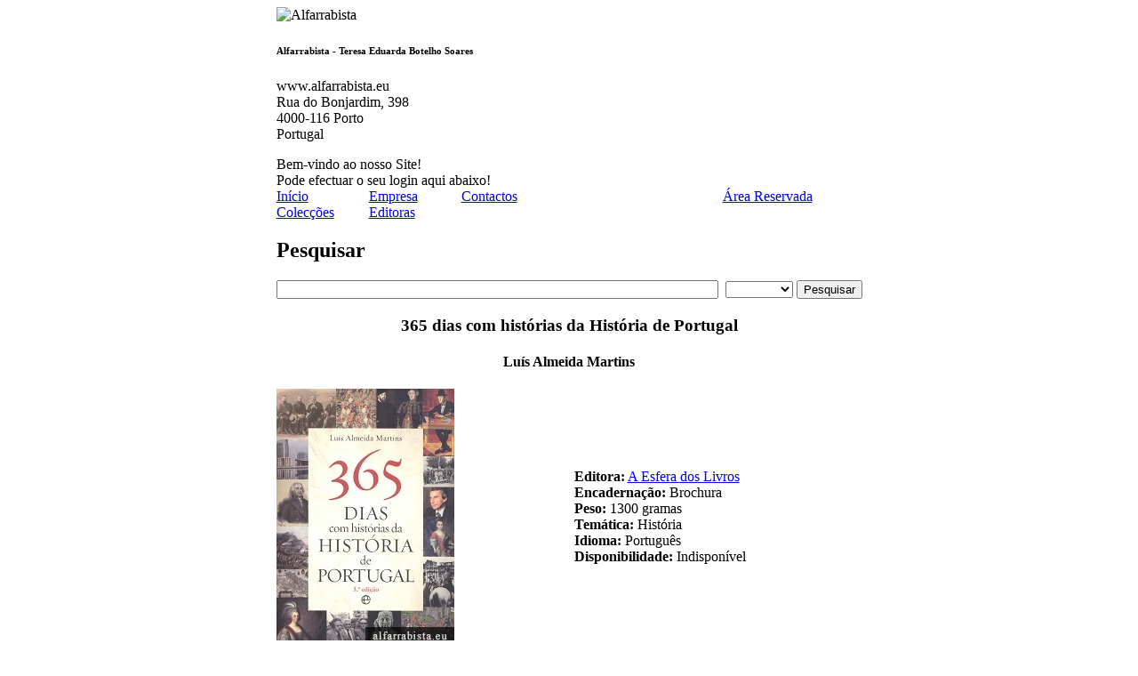

--- FILE ---
content_type: text/html
request_url: http://www.alfarrabista.eu/livros.php?artg=1056698
body_size: 7234
content:
<!DOCTYPE html PUBLIC "-//W3C//DTD XHTML 1.0 Transitional//EN" "http://www.w3.org/TR/xhtml1/DTD/xhtml1-transitional.dtd">
<html xmlns="http://www.w3.org/1999/xhtml">
<head>
	<title>Alfarrabista - 365 dias com histórias da História de Portugal</title>
	<meta http-equiv="Content-Type" content="text/html; charset=iso-8859-1" />

	<link rel="stylesheet" type="text/css" href="media/layout.css?v=2024" media="screen, tv, projection" title="Default" />
	<link rel="stylesheet" type="text/css" href="media/layout-print.css" media="print" />

	<meta name="Description" content="365 dias com histórias da História de Portugal.  é Alfarrabista no centro da Cidade do Porto, desde 1968." />
	<meta name="Keywords" content="365 dias com histórias da História de Portugal, alfarrabista, livros, livros raros, livros antigos, cartapaço, monografias, livros escolares, romances de bolso, 1 edições, banda desenha" />
	<meta name="ROBOTS" content="INDEX, FOLLOW" />
	<meta name="REVISIT-AFTER" content="5 DAYS" />
	<meta name="AUTHOR" content="Vitor Marinho - http://www.vamm.net" />
	<meta name="GENERATOR" content="VAMM.NET - http://www.vamm.net" />
	<link rel="icon" href="media/favicon.ico" type="image/x-icon" />
	<link rel="shortcut icon" href="media/favicon.ico" type="image/x-icon" />
	<script language="javascript" type="text/javascript" src="./media/base.js"></script>
</head>

<body>

<!-- Divisão align -->
<div id="moldura" align="center">

	<!-- Tabela estrutura fixa -->
	<table cellspacing="0" cellpadding="0" id="tabela_estrutura" border="0">
	<tbody>
		<tr>
			<td colspan="2" id="espaco_imagLogo">
			<img src="./media/logo_print.png" alt="Alfarrabista" border="0" />
			<h6>Alfarrabista - Teresa Eduarda Botelho Soares</h6>
			<p>www.alfarrabista.eu<br />Rua do Bonjardim, 398 <br />
4000-116 Porto <br />
Portugal</p>
			</td>
		</tr>
		<tr>
			<td colspan="2" id="cabecalho">

			<div id="cabecalho_area_reservada">Bem-vindo ao nosso Site!<br />Pode efectuar o seu login aqui abaixo!</div>

			<div id="menu">
			<table cellpadding="0" cellspacing="0" border="0">
				<tr>
					<td style="width:104px;"><a href="index.php" title="Início">Início</a></td>
					<td style="width:104px;"><a href="empresa.php" title="Empresa">Empresa</a></td>
					<td style="width:104px;"><a href="contactos.php" title="Contactos">Contactos</a></td>
					<td style="width:190px;"></td>
					<td style="width:130px;"><a href="login.php" title="Área Reservada">Área Reservada</a></td>
				</tr>
			</table>
			</div>
			<div id="menu2" class="naoImprimir">
			<table cellpadding="0" cellspacing="0" border="0">
				<tr>
					<td style="width:104px;"><a href="editoras.php?op=coleccoes" title="Colecções de livros">Colecções</a></td>
					<td style="width:104px;"><a href="editoras.php" title="Editoras de livros">Editoras</a></td>
				</tr>
			</table>
			</div>

			<div id="pesquisar" class="naoImprimir"><h2 title="pesquisar livros">Pesquisar</h2>
<form action="livros.php" method="get" name="pesquisar">
	<input type="text" name="artgdes" id="artgdes" value="" maxlength="50" size="60" onfocus="this.select();" title="Para pesquisas mais alargadas coloque apenas uma palavra no campo de texto" />&nbsp;
	
	<select name="artgdesoption" id="artgdesoption" size="1" onchange="this.form.submit();">
		<option value=""></option>
		<option value="autor">Autor</option>
		<option value="obra">Obra</option>
		<option value="tema">Temática</option>
		<option value="editora">Editora</option>
		<option value="coleccao">Colecção</option>
	</select>
 <input type="submit" value="Pesquisar" title="Pesquisar" class="botao_submit" />
</form>
</div>


			</td>
		</tr>
		<tr>
			<td id="conteudoPrincipal" ><table cellpadding="0" cellspacing="0" id="tabela_catalogo" border="0" width="100%"><tbody><tr><th colspan="2">
					<h3>365 dias com hist&oacute;rias da Hist&oacute;ria de Portugal</h3>
					<h4>Lu&iacute;s Almeida Martins</h4>
					</th></tr>
					<tr>
					<td colspan="1" class="artigo"><img src="thumbnail.php?op=Artg&filename=conteudo/capas/1056698.jpg" alt="365 dias com histórias da História de Portugal" title="365 dias com histórias da História de Portugal" /></td><td class="texto"><strong>Editora:</strong> <a href="livros.php?editora=100498" >A Esfera dos Livros</a><br /><strong>Encadernação:</strong> Brochura<br /><strong>Peso:</strong> 1300 gramas<br /><strong>Temática:</strong> Hist&oacute;ria<br /><strong>Idioma:</strong> Portugu&ecirc;s<br /><strong>Disponibilidade:</strong> Indisponível<br /></td></tr></tbody></table><p class="notas">Os preços indicados já incluem IVA.<br />
As fotografias podem não corresponder exactamente ao produto descrito.</p><ul class="links"><li><a href="http://del.icio.us/post?url=www.alfarrabista.eu%2Flivros.php%3Fartg%3D1056698&amp;title=" title="Bookmark esta página no del.icio.us." rel="nofollow" target="_blank"><img src="./conteudo/delicious.png" alt="Delicious" /></a></li><li><a href="http://www.digg.com/submit?phase=2&amp;url=www.alfarrabista.eu%2Flivros.php%3Fartg%3D1056698&amp;title=" title="Digg this!" rel="nofollow" target="_blank"><img src="./conteudo/diggthis.png" alt="Digg this" /></a></li><li><a href="http://www.stumbleupon.com/submit?url=www.alfarrabista.eu%2Flivros.php%3Fartg%3D1056698&amp;title=" title="Partilhar esta página no StumbleUpon" rel="nofollow" target="_blank"><img src="./conteudo/stumbleupon.png" alt="StumbleUpon" /></a></li><li><a href="http://www.facebook.com/sharer.php?u=www.alfarrabista.eu%2Flivros.php%3Fartg%3D1056698&amp;t=" title="Partilhar esta página no Facebook." rel="nofollow" target="_blank"><img src="./conteudo/facebook.png" alt="Facebook" /></a></li><li><a href="https://plusone.google.com/_/+1/confirm?url=www.alfarrabista.eu%2Flivros.php%3Fartg%3D1056698" title="Bookmark page in Google Plus" rel="nofollow" target="_blank"><img src="./conteudo/googleplus.png" alt="Google Plus" /></a></li><li><a href="http://www.myspace.com/index.cfm?fuseaction=postto&amp;t=&amp;u=www.alfarrabista.eu%2Flivros.php%3Fartg%3D1056698" title="Partilhar esta página no MySpace." rel="nofollow" target="_blank"><img src="./conteudo/myspace.png" alt="MySpace" /></a></li><li><a href="http://www.linkedin.com/shareArticle?mini=true&amp;url=www.alfarrabista.eu%2Flivros.php%3Fartg%3D1056698&amp;title=&amp;ro=false&amp;summary=&amp;source=" title="Partilhar esta página no LinkedIn" rel="nofollow" target="_blank"><img src="./conteudo/linkedin.png" alt="LinkedIn" /></a></li><li><a href="http://twitter.com/home/?status=+-+www.alfarrabista.eu%2Flivros.php%3Fartg%3D1056698" title="Partilhar está página no Twitter." rel="nofollow" target="_blank"><img src="./conteudo/twitter.png" alt="Twitter" /></a></li></ul>
				</td>
<td id="gaveta_lateral"></td></tr>
			<tr>
				<td colspan="2" id="rodape">

				<div>
				<a href="empresa.php" title="Empresa">Quem somos</a> |
				<a href="contactos.php" title="Contactos">Entrar em contacto</a> |
				<a href="empresa.php?op=condicoes">Ajuda</a>
				</div>
				<p>Website desenvolvido para Alfarrabista.eu</p>
				<p class="naoImprimir vamm">
				2008 - Web Design desenvolvido por <a href="https://vamm.eu/" target="_blank">vamm</a>
				</p>
			</td>
		</tr>
	</tbody>
	</table>
</div>
</body>
</html>